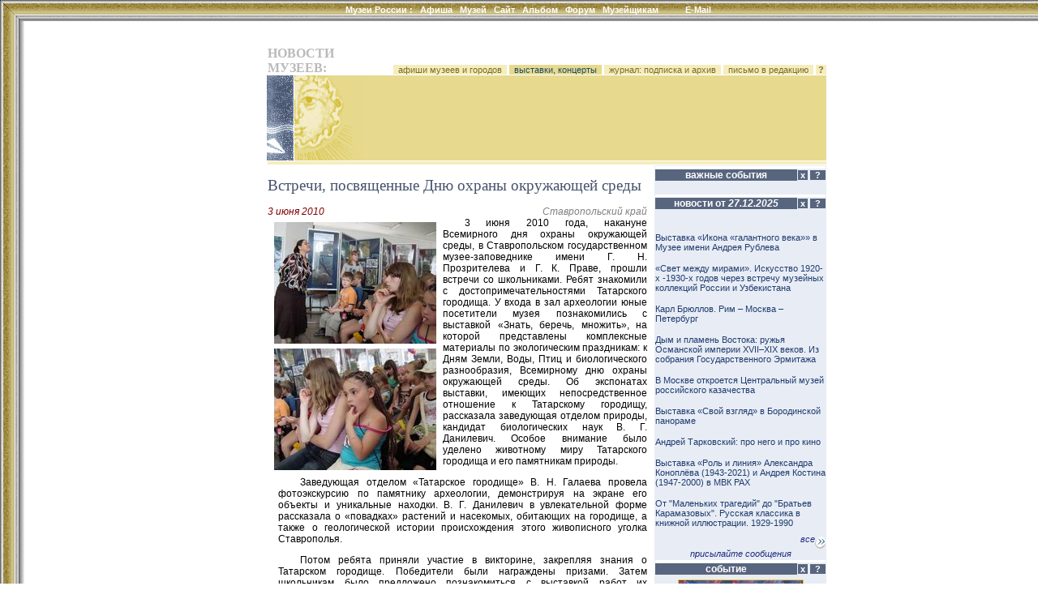

--- FILE ---
content_type: text/html; charset=windows-1251
request_url: http://www.museum.ru/N40369
body_size: 23791
content:

<html>
<head>
<title>Встречи, посвященные Дню охраны окружающей среды</title>


<meta name="keywords" content="новости, события, афиша, открытие, выставка, выставки, открытия, музеи, музей, галерея, галереи, искусство, картина, художник, кремль, третьяковка, пушкинский, эрмитаж, культура, образование, российские, Музеи России, России, Россия, Москва, Петербург, Москвы, Петербурга, СССР">

<meta name="description" content="3 июня 2010 года, накануне Всемирного дня охраны окружающей среды, в Ставропольском государственном музее-заповеднике имени Г. Н. Прозрителева и Г. К. Праве, прошли встречи со школьниками. Ребят зн...">

<meta name="revisit-after" content="15 days">
<meta name="ROBOTS" content="ALL">

<LINK REL="stylesheet" TYPE="text/css" HREF="/INC/_global.css">
<LINK REL="stylesheet" TYPE="text/css" HREF="/NEWS/_local.css">
</head>

<BODY BGCOLOR="White" TEXT="Black" LINK="#1E4C6A" VLINK="#1E4C6A" ALINK="Maroon" background="/NEWS/img/Bg.gif" leftmargin=0 topmargin=0>

<span class=hide><span class=noprint>
<script language="JavaScript"><!--
d=document;a='';a+=';r='+escape(d.referrer)
js=10//--></script><script language="JavaScript1.1"><!--
a+=';j='+navigator.javaEnabled()
js=11//--></script><script language="JavaScript1.2"><!--
s=screen;a+=';s='+s.width+'*'+s.height+';d='+(s.colorDepth?s.colorDepth:s.pixelDepth)
js=12//--></script><script language="JavaScript1.3"><!--
js=13//--></script><script language="JavaScript"><!--
d.write('<img src="http://top.list.ru/counter?id=4640;js='+js+a+';rand='+Math.random()+'">')//--></script><noscript><img src="http://top.list.ru/counter?js=na;id=4640"></noscript>
<script language="JavaScript"><!--
document.write('<img src="http://counter.yadro.ru/hit?r'+
escape(document.referrer)+((typeof(screen)=='undefined')?'':
';s'+screen.width+'*'+screen.height+'*'+(screen.colorDepth?
screen.colorDepth:screen.pixelDepth))+';'+Math.random()+
'" width=1 height=1>')//--></script>

</span></span>

<style media="screen">.hide{display:none;}</style>
<style media="print">.noprint{display:none;} #print{display:inline;}</style>
<div id="mrMenu"><table width="100%" height=25 border=0 cellspacing=0 cellpadding=0 align="center">
<tr class=tMenuBg>
	<td background="/news/img/mCorn.gif"><img src="/img/nbsp.gif" width=25></td>
	<td NOWRAP width="100%" ALIGN="CENTER" VALIGN="TOP" background="/news/img/mBg.gif"><div class="vmenu">
		<noindex><span class=hide id=print>www.Museum.ru : </span></noindex>
		
		<A HREF="/" class=tMenu>Музеи России <b>:</b></A>  &nbsp;
		<A HREF="/News/" onmouseover="ShowMenu (menuNews,posMenuX(),posMenuY());" onmouseout="HideMenu ('menu'+menuNews);" class=tMenu>Афиша</A> &nbsp;
		<A HREF="/Mus/" onmouseover="ShowMenu (menuMus,posMenuX(),posMenuY());" onmouseout="HideMenu ('menu'+menuMus);" class=tMenu>Музей</A> &nbsp;
		<A HREF="/Web/" onmouseover="ShowMenu (menuWeb,posMenuX(),posMenuY());" onmouseout="HideMenu ('menu'+menuWeb);" class=tMenu>Сайт</A> &nbsp;
		<A HREF="/Alb/" onmouseover="ShowMenu (menuAlbum,posMenuX(),posMenuY());" onmouseout="HideMenu ('menu'+menuAlbum);" class=tMenu>Альбом</A> &nbsp;
		
		<A HREF="/Forum/" onmouseover="ShowMenu (menuForum,posMenuX(),posMenuY());" onmouseout="HideMenu ('menu'+menuForum);" class=tMenu>Форум</A> &nbsp;
		<A HREF="/Prof/" onmouseover="ShowMenu (menuProf,posMenuX(),posMenuY());" onmouseout="HideMenu ('menu'+menuProf);" class=tMenu>Музейщикам</A> &nbsp; &nbsp; &nbsp; &nbsp; &nbsp;
		<noindex>
		
		<A href="mailto:news@museum.ru?subject=mail" class=tMenu>E-Mail</A>&nbsp;
		
		</noindex>
		
	</div></td>
</tr><tr>
	<td></td><td>
		<table width=100% cellspacing=0 style="border:0;filter:shadow(color=888888, Direction=180, Strength=5)"><td style="border-top:#888888 solid 1px;">&nbsp;</td></table>
	</td>
</tr></table></div>

<SCRIPT LANGUAGE="Javascript" TYPE="text/javascript" SRC="/INC/_static.js"></SCRIPT>

<CENTER><br>
<TABLE WIDTH=725 CELLSPACING=0 CELLPADDING=0 BORDER=0 style="margin-left:30px">
<TR>
	<TD WIDTH=1 valign="top" align="right" NOWRAP 0 rowspan="12"><img src="/img/nbsp.gif" width=1 height=1>
    
    
    </TD>
	<TD WIDTH=38 NOWRAP><img src="/img/nbsp.gif" width=1 height=1 border=0></TD>
	<TD WIDTH=118 NOWRAP><img src="/img/nbsp.gif" width=1 height=1 border=0></TD>
	<TD WIDTH=350 NOWRAP><img src="/img/nbsp.gif" width=1 height=1 border=0></TD>
	<TD WIDTH=9 NOWRAP><img src="/img/nbsp.gif" width=1 height=1 border=0></TD>
	<TD WIDTH=210 NOWRAP><img src="/img/nbsp.gif" width=1 height=1 border=0></TD>
</TR><TR>


	<TD></TD><TD COLSPAN=4>
		<table width="100%" border=0 cellspacing=0 cellpadding=0>
			<td><font class="mainhead">НОВОСТИ МУЗЕЕВ:</font></td>
			<td align="right" valign="bottom" nowrap>
				<a href="/news/afisha.asp" class="lMenu">&nbsp; афиши музеев и городов  &nbsp;</a>
				<a href="/news/news.asp" class="lBar">&nbsp; выставки, концерты &nbsp;</a>
				<a href="/news/subscribe.asp" class="lMenu">&nbsp; журнал: подписка и архив &nbsp;</a>
				<a href="mailto:news@museum.ru" class="lMenu">&nbsp; письмо в редакцию &nbsp;</a>
				<a href=/ onClick="openHelp('News'); return false;" style="cursor:help" class="lMenu">&nbsp;<b>?</b>&nbsp;</a>
			</td>
		</table>
	</TD>
</TR>



<TR>

	<TD COLSPAN=2 ALIGN="RIGHT"><img src="/news/img/logoA.gif" width=46 height=105 border=0><img src="img/nbsp.gif" width=1 height=105 border=0><img src="/news/img/logoB.gif" width=85 height=105 border=0></TD>
	<TD COLSPAN=2 CLASS="lBar">


	</TD>
	<TD CLASS="lBar" ALIGN="CENTER">
		
	</TD>
</TR>



<TR>
	<TD COLSPAN=5><img src="/img/nbsp.gif"></TD>
</TR><TR>
	<TD></TD>
	<TD COLSPAN=4 CLASS="lBar2" ALIGN="CENTER"><img src="/img/nbsp.gif" height=4></TD>
</TR><TR>
	<TD COLSPAN=5><img src="/img/nbsp.gif"></TD>
</TR><TR>
	<TD></TD>
	<TD COLSPAN=2 VALIGN="TOP" id="N_Body">
<br><div class="headblock">Встречи, посвященные Дню охраны окружающей среды</div><br><table width="100%" cellpadding=0 cellspacing=0><td><span class=date>3 июня 2010</span></td><td align="right" style="color:gray;"><i>Ставропольский край</i></td></table><table width="100%" cellpadding=0 cellspacing=0><td><table align="left"><td align="center"><a href="/alb/image.asp?50718" onClick="return ShowImg('/imgB.asp?50718')"><img src="/img.asp?50718" hspace=5 vspace=3 alt="Встречи, посвященные Дню охраны окружающей среды" title="Встречи, посвященные Дню охраны окружающей среды" border=0></a><br><a href="/alb/image.asp?50719" onClick="return ShowImg('/imgB.asp?50719')"><img src="/img.asp?50719" hspace=5 vspace=3 alt="Встречи, посвященные Дню охраны окружающей среды" title="Встречи, посвященные Дню охраны окружающей среды" border=0></a><br></td></table><div class="textblock">3 июня 2010 года, накануне Всемирного дня охраны окружающей среды, в Ставропольском государственном музее-заповеднике имени Г. Н. Прозрителева и Г. К. Праве, прошли встречи со школьниками. Ребят знакомили с достопримечательностями Татарского городища. У входа в зал археологии юные посетители музея познакомились с выставкой «Знать, беречь, множить», на которой представлены комплексные материалы по экологическим праздникам: к Дням Земли, Воды, Птиц и биологического разнообразия,  Всемирному дню охраны окружающей среды. Об экспонатах выставки, имеющих непосредственное отношение к Татарскому городищу, рассказала заведующая отделом природы, кандидат биологических наук В. Г. Данилевич. Особое внимание было уделено животному миру Татарского городища и его памятникам природы. <p>Заведующая отделом «Татарское городище» В. Н. Галаева провела фотоэкскурсию по памятнику археологии, демонстрируя на экране его объекты и уникальные находки. В. Г. Данилевич в увлекательной форме рассказала о «повадках» растений и насекомых, обитающих на городище, а также о геологической истории происхождения этого живописного уголка Ставрополья. <p>Потом ребята приняли участие в викторине, закрепляя знания о Татарском городище. Победители были награждены призами. Затем школьникам было предложено познакомиться с выставкой работ их сверстников из Ставропольской детской художественной школы, которые весной проводили пленэры на Татарском городище. Все желающие могли принять участие в обсуждении представленных пейзажей и исторических реконструкций жизни на Татарском городище. <p>Авторы наиболее понравившихся  рисунков, получивших приз зрительских симпатий, награждены почетными грамотами и памятными подарками.</div></td></table><div style="text-align:right;color:#A0A0A0;">www.museum.ru/N40369<br><a href="/FN40369"><i><b>Ваше мнение &raquo;&raquo;</b></i></a></div><br><table><tr><td align="right" valign="top"><i>&raquo;&raquo;</i></td><td><a href="/M1413"><b>Ставропольский государственный историко-культурный и природно-ландшафтный музей-заповедник им. Г.Н. Прозрителева и Г.К. Праве</b></a></td></tr><tr><td align="right" valign="top"><i>Адрес:</i></td><td>Ставропольский край, г. Ставрополь, ул. Дзержинского, 135 <!-- 45.044700, 41.968129 --></td></tr><tr><td align="right" valign="top"><i>Проезд:</i></td><td>Все виды городского транспорта до ост. "Площадь Ленина"</td></tr><tr><td align="right" valign="top"><i>Телефоны:</i></td><td>(8652) 26-42-23</td></tr><tr><td align="right" valign="top"><i>сайт:</i></td><td><a href=/ onMouseOver="href='ht'+'tp://www.stavmuseum.ru/';" target="_blank">www.stavmuseum.ru/<img src="/img/arrOut.gif" border=0></a></td></tr><tr><td align="right" valign="top"><i>EMail:</i></td><td><script>eMail('stav-museum','yandex.ru','');</script></td></tr></table><br><br><b>Смотрите также:</b><br>&nbsp; &nbsp; &middot; афишу: <a href="/news/afisha.asp?where=museum&object=M1413">музея</a>, <a href="/news/afisha.asp?where=addres&words=Ставрополь">города</a>, <a href="/news/afisha.asp?where=museum&region=8">региона</a><br>&nbsp; &nbsp; &middot; актуальные: <a href="/news/news.asp?where=event&Type=8">другие</a><br>
<br>

	</TD><TD></TD><TD VALIGN="TOP" class="bgc">


<table width=210 border=0 cellspacing=1 cellpadding=0>
<tr><td colspan=2 height=3 class="hdrl" ></td></tr>
<tr>
	<td width=175 align=center nowrap class=hdr>важные события</td>
	<td nowrap>
	<script>Column=0</script><a href="/" onClick="if(c256.style.display==''){this.innerHTML='&nbsp;&raquo;&nbsp;'; c256.style.display='none'; Column|=256; document.cookie='Column='+Column+'; path=/';} else {this.innerHTML='&nbsp;x&nbsp;'; c256.style.display=''; Column&=-257; document.cookie='Column='+Column+'; path=/';} return false;" class="hdrQ">&nbsp;x&nbsp;</a>
	<a href="/" onClick="openHelp('hotnews'); return false;" class="hdrQ">&nbsp; ? &nbsp;</a>
	</td>
</tr>

<tr>
	<td colspan=2>
		<div id="c256">
			<div align="left" id="dID" style=""><br>

			</div>
		</div>
	</td>
</tr>

</table>

<table width=210 border=0 cellspacing=1 cellpadding=0>
<tr><td colspan=2 height=3 class="hdrl"></td></tr>
<tr>
	<td width=175 align=center nowrap class=hdr>новости от <i>27.12.2025</i></td>
	<td nowrap>
	<script>Column=0</script><a href=/ onClick="if(c1.style.display==''){this.innerHTML='&nbsp;&raquo;&nbsp;'; c1.style.display='none'; Column|=1; document.cookie='Column='+Column+'; path=/';} else {this.innerHTML='&nbsp;x&nbsp;'; c1.style.display=''; Column&=-2; document.cookie='Column='+Column+'; path=/';} return false;" class="hdrQ">&nbsp;x&nbsp;</a>
	<a href=/ onClick="openHelp('hotnews'); return false;" class="hdrQ">&nbsp; ? &nbsp;</a>
	</td>
</tr>

<tr>
	<td colspan=2>
		<div id="c1">
			<div align="left" id="dID" style="height:400px;overflow:scroll;overflow-X:hidden;"><br><br>
<a href="/N87050" class=lst>Выставка «Икона «галантного века»» в Музее имени Андрея Рублева</a><br><br>
<a href="/N87039" class=lst>«Свет между мирами». Искусство 1920-х -1930-х годов через встречу музейных коллекций России и Узбекистана</a><br><br>
<a href="/N87018" class=lst>Карл Брюллов. Рим – Москва – Петербург</a><br><br>
<a href="/N87024" class=lst>Дым и пламень Востока: ружья Османской империи XVII–XIX веков. Из собрания Государственного Эрмитажа</a><br><br>
<a href="/N87045" class=lst>В Москве откроется Центральный музей российского казачества</a><br><br>
<a href="/N87047" class=lst>Выставка «Свой взгляд» в Бородинской панораме</a><br><br>
<a href="/N87046" class=lst>Андрей Тарковский: про него и про кино</a><br><br>
<a href="/N87048" class=lst>Выставка «Роль и линия» Александра Коноплёва (1943-2021) и Андрея Костина (1947-2000) в МВК РАХ</a><br><br>
<a href="/N87042" class=lst>От "Маленьких трагедий" до "Братьев Карамазовых". Русская классика в книжной иллюстрации. 1929-1990</a><br><br>
<a href="/N87013" class=lst>Выставка «Елизавета Кругликова и вокруг» в Третьяковской галерее</a><br><br>
<a href="/N87017" class=lst>Борис Мессерер. Калейдоскоп времени</a><br><br>
<a href="/N87040" class=lst>Новый музыкальный фестиваль "ИЮНостЬ" в Музее музыки</a><br><br>
<a href="/N87014" class=lst>Летний фестиваль-интенсив «Алгоритмы познания» в Центре современного искусства AZ/ART</a><br><br>
<a href="/N87036" class=lst>Выставка "Машины эмпатии" в Западном павильоне Михайловского замка</a><br><br>
<a href="/N87025" class=lst>Новый сезон в Мастерской Эдуарда Штейнберга в Тарусе</a><br><br>
<a href="/N87035" class=lst>«Полосатое совершенство»: амурские тигры и другие обитатели Приморского края в работах художников</a><br><br>
<a href="/N87026" class=lst>Горизонт событий. Выставка авторского стекла Анны Бутиной</a><br><br>
<a href="/N87029" class=lst>Николай Шалаев "Остановленное мгновение"</a><br><br>

			<br>
			</div>
			<div align="right"><a href="/News/" class=lnk>все<img src="/img/arrMore.gif" border=0 align="middle"></a></div>
			<div align="center"><a href="/News/add.asp" class=lnk>присылайте сообщения</a></div>
		</div>
	</td>
</tr>

</table>
<table width=210 border=0 cellspacing=1 cellpadding=0>
<tr><td colspan=2 height=3 class="hdrl"></td></tr>
<tr>
	<td width=175 align="center" nowrap><div class="hdr">событие</div></td>
	<td nowrap>
	<script>Column=0</script><a href=/ onClick="if(c2.style.display==''){this.innerHTML='&nbsp;&raquo;&nbsp;'; c2.style.display='none'; Column|=2; document.cookie='Column='+Column+'; path=/';} else {this.innerHTML='&nbsp;x&nbsp;'; c2.style.display=''; Column&=-3; document.cookie='Column='+Column+'; path=/';} return false;" class="hdrQ">&nbsp;x&nbsp;</a>
	<a href="/" onClick="openHelp('hotnews'); return false;" class="hdrQ">&nbsp; ? &nbsp;</a>
	</td>
</tr>

<script>function chWidth (t) {if (t.width>200) t.width=200; return false;}</script>
<tr>
	<td colspan="2" align="center" valign="top">
	<div id="c2">

			<a href="/N87029"><img name="NewsImg" style="margin:5px 0; border:1px solid #f1c025;" src="/img.asp?146944" hspace=0  title="Николай Шалаев ''Остановленное мгновение''" onload="return chWidth (event.srcElement);"><br clear="all">
			открыть</a>	| <a href="/" onClick="return openIMG('/imgB.asp?146944')">увеличить</a> | <a href="/" onclick="return openPuzzle ('/imgB.asp?146944');">пазл</a>

	</div>
	</td>
</tr>

</table>
<table width=210 border=0 cellspacing=1 cellpadding=0>
<tr><td colspan=2 height=3 class="hdrl"></td></tr>
<tr>
	<td width=190 align="center" nowrap><div class="hdr">музеи-партнеры Москва</div></td>
	<td nowrap>
	<a href=/ onClick="openHelp('topmus'); return false;" class="hdrQ">&nbsp; ? &nbsp;</a>
	</td>
</tr>
<tr>
	<td colspan=2>
		<div id="c2"><a href="/M414#news" class="lst">Исторический музей</a><br><a href="/M296#news" class="lst">Музей изобразительных искусств им. А.С.Пушкина</a><br><a href="/M287#news" class="lst">Музеи Московского Кремля</a><br><a href="/M281#news" class="lst">Третьяковская галерея</a><br><a href="/M291#news" class="lst">Государственный музей А.С.Пушкина</a><br><a href="/M2631#news" class="lst">Московский музей современного искусства</a><br><a href="/M285#news" class="lst">Дарвиновский музей</a><br><a href="/M388#news" class="lst">Музей современной истории России</a><br><a href="/M303#news" class="lst">Политехнический музей</a><br><a href="/M304#news" class="lst">Коломенское</a><br><a href="/M276#news" class="lst">Музей декоративно-прикладного искусства</a><br><a href="/M297#news" class="lst">Музей Востока</a><br><a href="/M2640#news" class="lst">Российская академия художеств</a><br><a href="/M286#news" class="lst">Царицыно</a><br><a href="/M283#news" class="lst">Биологический музей им. К. А. Тимирязева</a><br><a href="/M416#news" class="lst">Палеонтологический музей</a><br><a href="/M346#news" class="lst">Музей Вооруженных Сил</a><br><a href="/M421#news" class="lst">Музей Великой Отечественной войны</a><br><a href="/M306#news" class="lst">Театральный музей им. А. А. Бахрушина</a><br><a href="/M325#news" class="lst">Музей имени Н.К. Рериха</a><br><a href="/M2637#news" class="lst">Музейно-выставочный комплекс школы С. Андрияки</a><br><a href="/M1866#news" class="lst">Центральный дом художника</a><br>
		</div>
	</td>
</tr>
</table>

<table width=210 border=0 cellspacing=1 cellpadding=0>
<tr><td colspan=2 height=3 class="hdrl"></td></tr>
<tr>
	<td width=190 align="center" nowrap><div class="hdr">музеи-партнеры Санкт-Петер...</div></td>
	<td nowrap>
	<a href=/ onClick="openHelp('topmus'); return false;" class="hdrQ">&nbsp; ? &nbsp;</a>
	</td>
</tr>
<tr>
	<td colspan=2>
		<div id="c2"><a href="/M117#news" class="lst">Русский музей</a><br><a href="/M145#news" class="lst">Кунсткамера</a><br><a href="/M116#news" class="lst">Исаакиевский собор</a><br><a href="/M127#news" class="lst">Музей Ахматовой в Фонтанном доме</a><br><a href="/M118#news" class="lst">Павловск</a><br><a href="/M148#news" class="lst">Санкт-Петербургский музей театрального и музыкального искусства</a><br><a href="/M101#news" class="lst">Всероссийский музей А. С. Пушкина</a><br><a href="/M152#news" class="lst">Военно-исторический музей</a><br><a href="/M166#news" class="lst">Музей Академии Художеств</a><br><a href="/M113#news" class="lst">Музей истории религии</a><br><a href="/M147#news" class="lst">Этнографический музей</a><br><a href="/M114#news" class="lst">Музей политической истории России</a><br><a href="/M121#news" class="lst">Елагиноосторовский дворец-музей</a><br><a href="/M3015#news" class="lst">Государственный центр фотографии</a><br><a href="/M3051#news" class="lst">Музей истории фотографии</a><br><a href="/M149#news" class="lst">Выставочный зал Манеж</a><br><a href="/M2711#news" class="lst">Выставочный центр СПб Союза художников</a><br><a href="/M3063#news" class="lst">Выставочный зал "Смольный"</a><br>
		</div>
	</td>
</tr>
</table>

<table width=210 border=0 cellspacing=1 cellpadding=0>
<tr><td colspan=2 height=3 class="hdrl"></td></tr>
<tr>
	<td width=190 align="center" nowrap><div class="hdr">музеи-партнеры Россия</div></td>
	<td nowrap>
	<a href=/ onClick="openHelp('topmus'); return false;" class="hdrQ">&nbsp; ? &nbsp;</a>
	</td>
</tr>
<tr>
	<td colspan=2>
		<div id="c2"><a href="/M1299#news" class="lst">Национальный музей Республики Татарстан</a><br><a href="/M1505#news" class="lst">Музей Пушкина "Михайловское"</a><br><a href="/M879#news" class="lst">Саратовский областной музей краеведения</a><br><a href="/M1453#news" class="lst">Саратовский музей им. А. Н. Радищева</a><br><a href="/M1008#news" class="lst">Музей мирового океана</a><br><a href="/M590#news" class="lst">Рязанский музей-заповедник</a><br><a href="/M1641#news" class="lst">Русский музей фотографии</a><br><a href="/M1590#news" class="lst">Рыбинский музей-заповедник</a><br><a href="/M561#news" class="lst">Владимиро-Суздальский музей-заповедник</a><br><a href="/M1234#news" class="lst">Музей-заповедник "Кижи"</a><br><a href="/M531#news" class="lst">Музей Л. Н. Толстого "Ясная Поляна"</a><br><a href="/M603#news" class="lst">Музей-заповедник "Куликово поле"</a><br><a href="/M1467#news" class="lst">Волгоградский музей изобразительных искусств</a><br><a href="/M1466#news" class="lst">Переславль-Залесский музей-заповедник</a><br><a href="/M1592#news" class="lst">Ярославский художественный музей</a><br><a href="/M1855#news" class="lst">Ярославский музей-заповедник</a><br><a href="/M1973#news" class="lst">Музей истории г. Ярославля</a><br><a href="/M1446#news" class="lst">Краснодарский художественный музей им. Ф.А.Коваленко</a><br><a href="/M1094#news" class="lst">Краеведческий музей г. Тольятти</a><br><a href="/M2620#news" class="lst">Фотографический музей "Дом Метенкова"</a><br><a href="/M1323#news" class="lst">Музей истории и культуры г. Воткинска</a><br><a href="/M1142#news" class="lst">Читинский краеведческий музей им. А. К. Кузнецова</a><br><a href="/M1956#news" class="lst">Музей-заповедник М. А. Шолохова</a><br><a href="/M782#news" class="lst">Киририлло-Белозерский музей-заповедник</a><br><a href="/M1388#news" class="lst">Красноярский музейный центр</a><br><a href="/M1041#news" class="lst">Музей-заповедник "Родина Ленина"</a><br>
		</div>
	</td>
</tr>
</table>

<table width=210 border=0 cellspacing=1 cellpadding=0>
<tr><td colspan=2 height=3 class="hdrl"></td></tr>
<tr>
	<td width=175 align="center" nowrap><div class="hdr">сайт дня</div></td>
	<td nowrap>
	<script>Column=0</script><a href=/ onClick="if(c16.style.display==''){this.innerHTML='&nbsp;&raquo;&nbsp;'; c16.style.display='none'; Column|=16; document.cookie='Column='+Column+'; path=/';} else {this.innerHTML='&nbsp;x&nbsp;'; c16.style.display=''; Column&=-17; document.cookie='Column='+Column+'; path=/';} return false;" class="hdrQ">&nbsp;x&nbsp;</a>
	<a href=/ onClick="openHelp('siteOFday'); return false;" class="hdrQ">&nbsp; ? &nbsp;</a>
	</td>
</tr><tr>
	<td colspan="2" align="center">
		<div id="c16">
		<a href="/W1726"><img src="/img.asp?63371" width=170 border=0 title="Республиканский музей боевой славы"></a><br>
		<a href="/web/top.asp?by=daily">другие<img src="/img/arrMore.gif" border=0 align="middle"></a>
		</div>
	</td>
</tr>
</table>
<table width=210 border=0 cellspacing=1 cellpadding=0>
<tr><td colspan=2 height=3 class="hdrl"></td></tr>
<tr>
	<td width=175 align="center" nowrap><div class="hdr">тема недели</div></td>
	<td nowrap>
	<script>Column=0</script><a href=/ onClick="if(c32.style.display==''){this.innerHTML='&nbsp;&raquo;&nbsp;'; c32.style.display='none'; Column|=32; document.cookie='Column='+Column+'; path=/';} else {this.innerHTML='&nbsp;x&nbsp;'; c32.style.display=''; Column&=-33; document.cookie='Column='+Column+'; path=/';} return false;" class="hdrQ">&nbsp;x&nbsp;</a>
	<a href=/ onClick="openHelp('weekTheme'); return false;" class="hdrQ">&nbsp; ? &nbsp;</a>
	</td>
</tr><tr>
	<td colspan=2>
		<div id="c32"><a href="/F92t3823" class="lst"><B>Юбилей - беда или праздник?</B><BR><div style="text-decoration:none;text-indent:20px;text-align:justify;">Почти каждый год у какого-нибудь музея бывает юбилей. Как Вы относитесь к подобным мероприятиям? Кто-то из посетителей почувствовал праздник в год 200-летия Музеев Кремля? 150-летия Третьяковской галереи?110-ле...</div></div>
	</td>
</tr>
</table>

	</TD>
</TR>



<TR><TD COLSPAN=5><img src="img/nbsp.gif" width=1 height=8 border=0></TD>
</TR><TR>
	<TD COLSPAN=5 ALIGN="CENTER">

<script src="http://www.google-analytics.com/urchin.js" type="text/javascript">
</script>
<script type="text/javascript">
_uacct = "UA-364392-1";
urchinTracker();
</script>


<br><br>
<div class="cprt">
	при полном или частичном использовании материалов <a href="/" onClick="location.href='ht'+'tp://srv.museum.ru/default.asp?prg=LINK#link';return false;">активная ссылка</a> на "<a href="http://www.museum.ru/">Музеи России</a>" обязательна<br><br>
	<a href="/" onClick="return openHelp('copyright');" class=cprt>Copyright (c) 1996-2025 Museum.ru</a><br>
	
</div><br>

	</TD>
</TR>
</TABLE>
</body>
</html>
